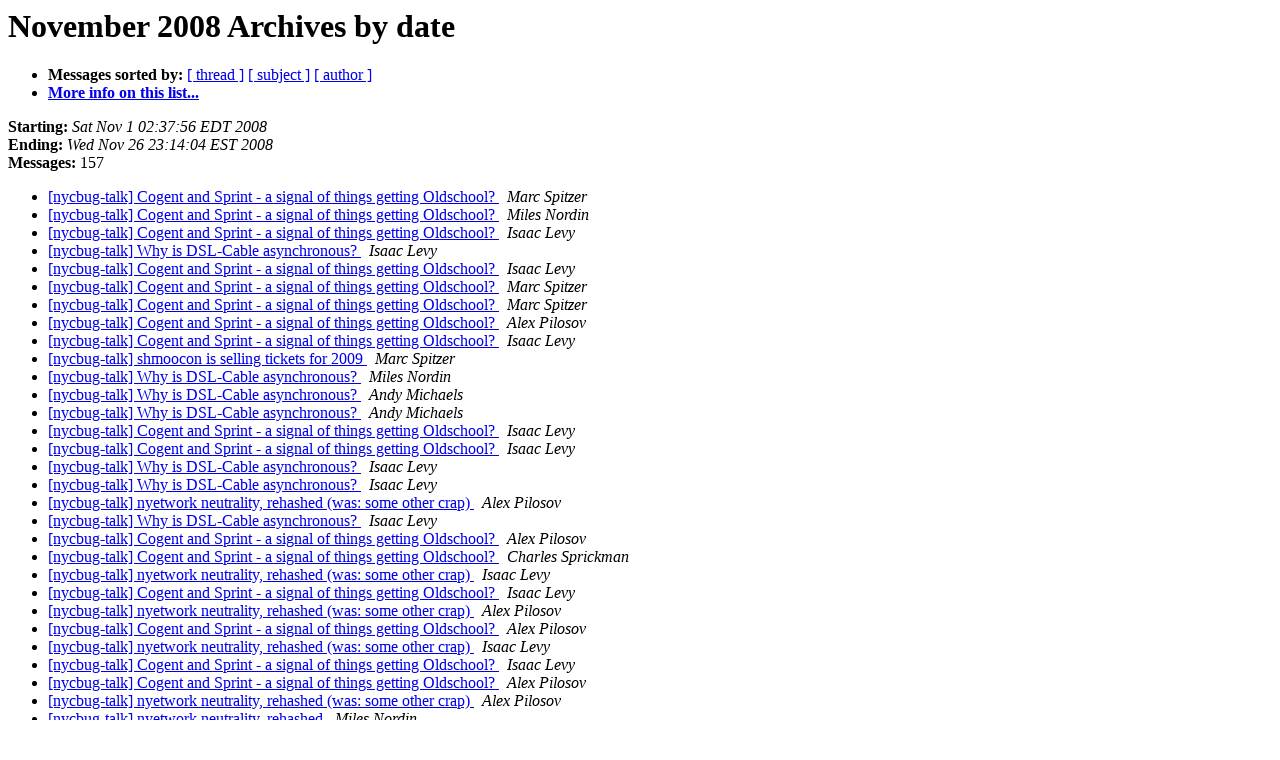

--- FILE ---
content_type: text/html
request_url: https://lists.nycbug.org:8443/pipermail/talk/2008-November/date.html
body_size: 21150
content:
<!DOCTYPE HTML PUBLIC "-//W3C//DTD HTML 4.01 Transitional//EN">
<HTML>
  <HEAD>
     <title>The talk November 2008 Archive by date</title>
     <META NAME="robots" CONTENT="noindex,follow">
     <META http-equiv="Content-Type" content="text/html; charset=us-ascii">
  </HEAD>
  <BODY BGCOLOR="#ffffff">
      <a name="start"></A>
      <h1>November 2008 Archives by date</h1>
      <ul>
         <li> <b>Messages sorted by:</b>
	        <a href="thread.html#start">[ thread ]</a>
		<a href="subject.html#start">[ subject ]</a>
		<a href="author.html#start">[ author ]</a>
		

	     <li><b><a href="https://lists.nycbug.org:8443/mailman/listinfo/talk">More info on this list...
                    </a></b></li>
      </ul>
      <p><b>Starting:</b> <i>Sat Nov  1 02:37:56 EDT 2008</i><br>
         <b>Ending:</b> <i>Wed Nov 26 23:14:04 EST 2008</i><br>
         <b>Messages:</b> 157<p>
     <ul>

<LI><A HREF="011735.html">[nycbug-talk] Cogent and Sprint - a signal of things getting	Oldschool?
</A><A NAME="11735">&nbsp;</A>
<I>Marc Spitzer
</I>

<LI><A HREF="011737.html">[nycbug-talk] Cogent and Sprint - a signal of things getting	Oldschool?
</A><A NAME="11737">&nbsp;</A>
<I>Miles Nordin
</I>

<LI><A HREF="011738.html">[nycbug-talk] Cogent and Sprint - a signal of things getting	Oldschool?
</A><A NAME="11738">&nbsp;</A>
<I>Isaac Levy
</I>

<LI><A HREF="011739.html">[nycbug-talk] Why is DSL-Cable asynchronous?
</A><A NAME="11739">&nbsp;</A>
<I>Isaac Levy
</I>

<LI><A HREF="011740.html">[nycbug-talk] Cogent and Sprint - a signal of things getting	Oldschool?
</A><A NAME="11740">&nbsp;</A>
<I>Isaac Levy
</I>

<LI><A HREF="011742.html">[nycbug-talk] Cogent and Sprint - a signal of things getting	Oldschool?
</A><A NAME="11742">&nbsp;</A>
<I>Marc Spitzer
</I>

<LI><A HREF="011741.html">[nycbug-talk] Cogent and Sprint - a signal of things getting	Oldschool?
</A><A NAME="11741">&nbsp;</A>
<I>Marc Spitzer
</I>

<LI><A HREF="011743.html">[nycbug-talk] Cogent and Sprint - a signal of things getting Oldschool?
</A><A NAME="11743">&nbsp;</A>
<I>Alex Pilosov
</I>

<LI><A HREF="011744.html">[nycbug-talk] Cogent and Sprint - a signal of things getting	Oldschool?
</A><A NAME="11744">&nbsp;</A>
<I>Isaac Levy
</I>

<LI><A HREF="011747.html">[nycbug-talk] shmoocon is selling tickets for 2009
</A><A NAME="11747">&nbsp;</A>
<I>Marc Spitzer
</I>

<LI><A HREF="011745.html">[nycbug-talk] Why is DSL-Cable asynchronous?
</A><A NAME="11745">&nbsp;</A>
<I>Miles Nordin
</I>

<LI><A HREF="011748.html">[nycbug-talk] Why is DSL-Cable asynchronous?
</A><A NAME="11748">&nbsp;</A>
<I>Andy Michaels
</I>

<LI><A HREF="011746.html">[nycbug-talk] Why is DSL-Cable asynchronous?
</A><A NAME="11746">&nbsp;</A>
<I>Andy Michaels
</I>

<LI><A HREF="011749.html">[nycbug-talk] Cogent and Sprint - a signal of things	getting	Oldschool?
</A><A NAME="11749">&nbsp;</A>
<I>Isaac Levy
</I>

<LI><A HREF="011750.html">[nycbug-talk] Cogent and Sprint - a signal of things getting	Oldschool?
</A><A NAME="11750">&nbsp;</A>
<I>Isaac Levy
</I>

<LI><A HREF="011751.html">[nycbug-talk] Why is DSL-Cable asynchronous?
</A><A NAME="11751">&nbsp;</A>
<I>Isaac Levy
</I>

<LI><A HREF="011757.html">[nycbug-talk] Why is DSL-Cable asynchronous?
</A><A NAME="11757">&nbsp;</A>
<I>Isaac Levy
</I>

<LI><A HREF="011752.html">[nycbug-talk] nyetwork neutrality, rehashed (was: some other crap)
</A><A NAME="11752">&nbsp;</A>
<I>Alex Pilosov
</I>

<LI><A HREF="011759.html">[nycbug-talk] Why is DSL-Cable asynchronous?
</A><A NAME="11759">&nbsp;</A>
<I>Isaac Levy
</I>

<LI><A HREF="011753.html">[nycbug-talk] Cogent and Sprint - a signal of things getting Oldschool?
</A><A NAME="11753">&nbsp;</A>
<I>Alex Pilosov
</I>

<LI><A HREF="011754.html">[nycbug-talk] Cogent and Sprint - a signal of things getting Oldschool?
</A><A NAME="11754">&nbsp;</A>
<I>Charles Sprickman
</I>

<LI><A HREF="011755.html">[nycbug-talk] nyetwork neutrality,	rehashed (was: some other crap)
</A><A NAME="11755">&nbsp;</A>
<I>Isaac Levy
</I>

<LI><A HREF="011756.html">[nycbug-talk] Cogent and Sprint - a signal of things getting	Oldschool?
</A><A NAME="11756">&nbsp;</A>
<I>Isaac Levy
</I>

<LI><A HREF="011758.html">[nycbug-talk] nyetwork neutrality,	rehashed (was: some other crap)
</A><A NAME="11758">&nbsp;</A>
<I>Alex Pilosov
</I>

<LI><A HREF="011760.html">[nycbug-talk] Cogent and Sprint - a signal of things getting Oldschool?
</A><A NAME="11760">&nbsp;</A>
<I>Alex Pilosov
</I>

<LI><A HREF="011761.html">[nycbug-talk] nyetwork neutrality,	rehashed (was: some other crap)
</A><A NAME="11761">&nbsp;</A>
<I>Isaac Levy
</I>

<LI><A HREF="011762.html">[nycbug-talk] Cogent and Sprint - a signal of things getting	Oldschool?
</A><A NAME="11762">&nbsp;</A>
<I>Isaac Levy
</I>

<LI><A HREF="011763.html">[nycbug-talk] Cogent and Sprint - a signal of things getting Oldschool?
</A><A NAME="11763">&nbsp;</A>
<I>Alex Pilosov
</I>

<LI><A HREF="011764.html">[nycbug-talk] nyetwork neutrality,	rehashed (was: some other crap)
</A><A NAME="11764">&nbsp;</A>
<I>Alex Pilosov
</I>

<LI><A HREF="011765.html">[nycbug-talk] nyetwork neutrality, rehashed
</A><A NAME="11765">&nbsp;</A>
<I>Miles Nordin
</I>

<LI><A HREF="011766.html">[nycbug-talk] Cogent and Sprint - a signal of things getting	Oldschool?
</A><A NAME="11766">&nbsp;</A>
<I>Miles Nordin
</I>

<LI><A HREF="011767.html">[nycbug-talk] TCP tuning between FreeBSD and Vista
</A><A NAME="11767">&nbsp;</A>
<I>Jonathan
</I>

<LI><A HREF="011768.html">[nycbug-talk] TCP tuning between FreeBSD and Vista
</A><A NAME="11768">&nbsp;</A>
<I>Charles Sprickman
</I>

<LI><A HREF="011769.html">[nycbug-talk] TCP tuning between FreeBSD and Vista
</A><A NAME="11769">&nbsp;</A>
<I>Isaac Levy
</I>

<LI><A HREF="011770.html">[nycbug-talk] TCP tuning between FreeBSD and Vista
</A><A NAME="11770">&nbsp;</A>
<I>Jonathan
</I>

<LI><A HREF="011771.html">[nycbug-talk] TCP tuning between FreeBSD and Vista
</A><A NAME="11771">&nbsp;</A>
<I>Alex Pilosov
</I>

<LI><A HREF="011772.html">[nycbug-talk] TCP tuning between FreeBSD and Vista
</A><A NAME="11772">&nbsp;</A>
<I>Jonathan
</I>

<LI><A HREF="011773.html">[nycbug-talk] TCP tuning between FreeBSD and Vista
</A><A NAME="11773">&nbsp;</A>
<I>Jonathan
</I>

<LI><A HREF="011774.html">[nycbug-talk] Cogent and Sprint - a signal of things getting	Oldschool?
</A><A NAME="11774">&nbsp;</A>
<I>csnyder
</I>

<LI><A HREF="011775.html">[nycbug-talk] TCP tuning between FreeBSD and Vista
</A><A NAME="11775">&nbsp;</A>
<I>Steven Kreuzer
</I>

<LI><A HREF="011776.html">[nycbug-talk] TCP tuning between FreeBSD and Vista [SOVLED]
</A><A NAME="11776">&nbsp;</A>
<I>Jonathan
</I>

<LI><A HREF="011777.html">[nycbug-talk] DCBSDCon 2009 Call for Papers
</A><A NAME="11777">&nbsp;</A>
<I>Steven Kreuzer
</I>

<LI><A HREF="011778.html">[nycbug-talk] Statistical Monitoring
</A><A NAME="11778">&nbsp;</A>
<I>Matt Juszczak
</I>

<LI><A HREF="011779.html">[nycbug-talk] Statistical Monitoring
</A><A NAME="11779">&nbsp;</A>
<I>Max Gribov
</I>

<LI><A HREF="011780.html">[nycbug-talk] Statistical Monitoring
</A><A NAME="11780">&nbsp;</A>
<I>pete
</I>

<LI><A HREF="011781.html">[nycbug-talk] Statistical Monitoring
</A><A NAME="11781">&nbsp;</A>
<I>Steven Kreuzer
</I>

<LI><A HREF="011782.html">[nycbug-talk] Statistical Monitoring
</A><A NAME="11782">&nbsp;</A>
<I>Jesse Callaway
</I>

<LI><A HREF="011783.html">[nycbug-talk] OT - cloud computing
</A><A NAME="11783">&nbsp;</A>
<I>George Rosamond
</I>

<LI><A HREF="011784.html">[nycbug-talk] Statistical Monitoring
</A><A NAME="11784">&nbsp;</A>
<I>Matt Juszczak
</I>

<LI><A HREF="011785.html">[nycbug-talk] Statistical Monitoring
</A><A NAME="11785">&nbsp;</A>
<I>Matt Juszczak
</I>

<LI><A HREF="011786.html">[nycbug-talk] Statistical Monitoring
</A><A NAME="11786">&nbsp;</A>
<I>Matt Juszczak
</I>

<LI><A HREF="011787.html">[nycbug-talk] Statistical Monitoring
</A><A NAME="11787">&nbsp;</A>
<I>Matt Juszczak
</I>

<LI><A HREF="011788.html">[nycbug-talk] Statistical Monitoring
</A><A NAME="11788">&nbsp;</A>
<I>Matt Juszczak
</I>

<LI><A HREF="011789.html">[nycbug-talk] Statistical Monitoring
</A><A NAME="11789">&nbsp;</A>
<I>Steve Rieger
</I>

<LI><A HREF="011798.html">[nycbug-talk] Statistical Monitoring
</A><A NAME="11798">&nbsp;</A>
<I>Steven Kreuzer
</I>

<LI><A HREF="011790.html">[nycbug-talk] Statistical Monitoring
</A><A NAME="11790">&nbsp;</A>
<I>Steven Kreuzer
</I>

<LI><A HREF="011791.html">[nycbug-talk] Statistical Monitoring
</A><A NAME="11791">&nbsp;</A>
<I>Matt Juszczak
</I>

<LI><A HREF="011792.html">[nycbug-talk] Statistical Monitoring
</A><A NAME="11792">&nbsp;</A>
<I>Steven Kreuzer
</I>

<LI><A HREF="011793.html">[nycbug-talk] Statistical Monitoring
</A><A NAME="11793">&nbsp;</A>
<I>Matt Juszczak
</I>

<LI><A HREF="011794.html">[nycbug-talk] Statistical Monitoring
</A><A NAME="11794">&nbsp;</A>
<I>Steven Kreuzer
</I>

<LI><A HREF="011795.html">[nycbug-talk] Statistical Monitoring
</A><A NAME="11795">&nbsp;</A>
<I>Matt Juszczak
</I>

<LI><A HREF="011796.html">[nycbug-talk] Statistical Monitoring
</A><A NAME="11796">&nbsp;</A>
<I>Steven Kreuzer
</I>

<LI><A HREF="011799.html">[nycbug-talk] Statistical Monitoring
</A><A NAME="11799">&nbsp;</A>
<I>matt at atopia.net
</I>

<LI><A HREF="011797.html">[nycbug-talk] Statistical Monitoring
</A><A NAME="11797">&nbsp;</A>
<I>Charles Sprickman
</I>

<LI><A HREF="011800.html">[nycbug-talk] Statistical Monitoring
</A><A NAME="11800">&nbsp;</A>
<I>Matt Juszczak
</I>

<LI><A HREF="011801.html">[nycbug-talk] Statistical Monitoring
</A><A NAME="11801">&nbsp;</A>
<I>pete
</I>

<LI><A HREF="011802.html">[nycbug-talk] Statistical Monitoring
</A><A NAME="11802">&nbsp;</A>
<I>Matt Juszczak
</I>

<LI><A HREF="011803.html">[nycbug-talk] Statistical Monitoring
</A><A NAME="11803">&nbsp;</A>
<I>pete
</I>

<LI><A HREF="011804.html">[nycbug-talk] Statistical Monitoring
</A><A NAME="11804">&nbsp;</A>
<I>Jesse Callaway
</I>

<LI><A HREF="011805.html">[nycbug-talk] Statistical Monitoring
</A><A NAME="11805">&nbsp;</A>
<I>H. G.
</I>

<LI><A HREF="011806.html">[nycbug-talk] Statistical Monitoring
</A><A NAME="11806">&nbsp;</A>
<I>csnyder
</I>

<LI><A HREF="011807.html">[nycbug-talk] Statistical Monitoring
</A><A NAME="11807">&nbsp;</A>
<I>Matt Juszczak
</I>

<LI><A HREF="011810.html">[nycbug-talk] Statistical Monitoring
</A><A NAME="11810">&nbsp;</A>
<I>csnyder
</I>

<LI><A HREF="011809.html">[nycbug-talk] Statistical Monitoring
</A><A NAME="11809">&nbsp;</A>
<I>csnyder
</I>

<LI><A HREF="011808.html">[nycbug-talk] Statistical Monitoring
</A><A NAME="11808">&nbsp;</A>
<I>Matt Juszczak
</I>

<LI><A HREF="011811.html">[nycbug-talk] November 2008 meeting audio
</A><A NAME="11811">&nbsp;</A>
<I>nikolai
</I>

<LI><A HREF="011812.html">[nycbug-talk] Yup, I did it: chown -R ....
</A><A NAME="11812">&nbsp;</A>
<I>Matt Juszczak
</I>

<LI><A HREF="011815.html">[nycbug-talk] Yup, I did it: chown -R ....
</A><A NAME="11815">&nbsp;</A>
<I>Fabian Keil
</I>

<LI><A HREF="011813.html">[nycbug-talk] Yup, I did it: chown -R ....
</A><A NAME="11813">&nbsp;</A>
<I>Ray Lai
</I>

<LI><A HREF="011814.html">[nycbug-talk] Yup, I did it: chown -R ....
</A><A NAME="11814">&nbsp;</A>
<I>Dru Lavigne
</I>

<LI><A HREF="011816.html">[nycbug-talk] Yup, I did it: chown -R ....
</A><A NAME="11816">&nbsp;</A>
<I>Matt Juszczak
</I>

<LI><A HREF="011817.html">[nycbug-talk] Yup, I did it: chown -R ....
</A><A NAME="11817">&nbsp;</A>
<I>Matt Juszczak
</I>

<LI><A HREF="011820.html">[nycbug-talk] Yup, I did it: chown -R ....
</A><A NAME="11820">&nbsp;</A>
<I>Dru Lavigne
</I>

<LI><A HREF="011818.html">[nycbug-talk] Yup, I did it: chown -R ....
</A><A NAME="11818">&nbsp;</A>
<I>Matt Juszczak
</I>

<LI><A HREF="011822.html">[nycbug-talk] Yup, I did it: chown -R ....
</A><A NAME="11822">&nbsp;</A>
<I>Dru Lavigne
</I>

<LI><A HREF="011819.html">[nycbug-talk] Yup, I did it: chown -R ....
</A><A NAME="11819">&nbsp;</A>
<I>Matt Juszczak
</I>

<LI><A HREF="011821.html">[nycbug-talk] Yup, I did it: chown -R ....
</A><A NAME="11821">&nbsp;</A>
<I>Matt Juszczak
</I>

<LI><A HREF="011823.html">[nycbug-talk] Yup, I did it: chown -R ....
</A><A NAME="11823">&nbsp;</A>
<I>Matt Juszczak
</I>

<LI><A HREF="011824.html">[nycbug-talk] Yup, I did it: chown -R ....
</A><A NAME="11824">&nbsp;</A>
<I>Matt Juszczak
</I>

<LI><A HREF="011825.html">[nycbug-talk] Yup, I did it: chown -R ....
</A><A NAME="11825">&nbsp;</A>
<I>Matt Juszczak
</I>

<LI><A HREF="011826.html">[nycbug-talk] BSD admins: set for life or a domino set waiting to	happen?
</A><A NAME="11826">&nbsp;</A>
<I>matt at atopia.net
</I>

<LI><A HREF="011827.html">[nycbug-talk] BSD admins: set for life or a domino set waiting	to happen?
</A><A NAME="11827">&nbsp;</A>
<I>Marc Spitzer
</I>

<LI><A HREF="011828.html">[nycbug-talk] BSD admins: set for life or a domino set waiting	to happen?
</A><A NAME="11828">&nbsp;</A>
<I>matt at atopia.net
</I>

<LI><A HREF="011829.html">[nycbug-talk] BSD admins: set for life or a domino set waiting	to happen?
</A><A NAME="11829">&nbsp;</A>
<I>Andy Kosela
</I>

<LI><A HREF="011830.html">[nycbug-talk] BSD admins: set for life or a domino set waiting	to happen?
</A><A NAME="11830">&nbsp;</A>
<I>Andy Michaels
</I>

<LI><A HREF="011831.html">[nycbug-talk] wpa cracked
</A><A NAME="11831">&nbsp;</A>
<I>Isaac Levy
</I>

<LI><A HREF="011832.html">[nycbug-talk] wpa cracked
</A><A NAME="11832">&nbsp;</A>
<I>George Rosamond
</I>

<LI><A HREF="011849.html">[nycbug-talk] wpa cracked
</A><A NAME="11849">&nbsp;</A>
<I>Ray Lai
</I>

<LI><A HREF="011833.html">[nycbug-talk] passwordless sudo: yay or nay?
</A><A NAME="11833">&nbsp;</A>
<I>N.J. Thomas
</I>

<LI><A HREF="011834.html">[nycbug-talk] wpa cracked
</A><A NAME="11834">&nbsp;</A>
<I>Isaac Levy
</I>

<LI><A HREF="011835.html">[nycbug-talk] passwordless sudo: yay or nay?
</A><A NAME="11835">&nbsp;</A>
<I>Dan Colish
</I>

<LI><A HREF="011836.html">[nycbug-talk] passwordless sudo: yay or nay?
</A><A NAME="11836">&nbsp;</A>
<I>George Rosamond
</I>

<LI><A HREF="011837.html">[nycbug-talk] wpa cracked
</A><A NAME="11837">&nbsp;</A>
<I>George Rosamond
</I>

<LI><A HREF="011838.html">[nycbug-talk] passwordless sudo: yay or nay?
</A><A NAME="11838">&nbsp;</A>
<I>Mikel King
</I>

<LI><A HREF="011839.html">[nycbug-talk] wpa cracked
</A><A NAME="11839">&nbsp;</A>
<I>Okan Demirmen
</I>

<LI><A HREF="011840.html">[nycbug-talk] wpa cracked
</A><A NAME="11840">&nbsp;</A>
<I>Miles Nordin
</I>

<LI><A HREF="011841.html">[nycbug-talk] FreeBSD gmirror
</A><A NAME="11841">&nbsp;</A>
<I>George Rosamond
</I>

<LI><A HREF="011842.html">[nycbug-talk] wpa cracked
</A><A NAME="11842">&nbsp;</A>
<I>Okan Demirmen
</I>

<LI><A HREF="011843.html">[nycbug-talk] FreeBSD gmirror
</A><A NAME="11843">&nbsp;</A>
<I>Dan Langille
</I>

<LI><A HREF="011844.html">[nycbug-talk] FreeBSD gmirror
</A><A NAME="11844">&nbsp;</A>
<I>Brian A. Seklecki
</I>

<LI><A HREF="011845.html">[nycbug-talk] wpa cracked
</A><A NAME="11845">&nbsp;</A>
<I>Isaac Levy
</I>

<LI><A HREF="011846.html">[nycbug-talk] wpa cracked
</A><A NAME="11846">&nbsp;</A>
<I>Isaac Levy
</I>

<LI><A HREF="011847.html">[nycbug-talk] FreeBSD gmirror
</A><A NAME="11847">&nbsp;</A>
<I>Charles Sprickman
</I>

<LI><A HREF="011848.html">[nycbug-talk] FreeBSD gmirror
</A><A NAME="11848">&nbsp;</A>
<I>Isaac Levy
</I>

<LI><A HREF="011850.html">[nycbug-talk] FreeBSD gmirror
</A><A NAME="11850">&nbsp;</A>
<I>Isaac Levy
</I>

<LI><A HREF="011851.html">[nycbug-talk] wpa cracked
</A><A NAME="11851">&nbsp;</A>
<I>Miles Nordin
</I>

<LI><A HREF="011852.html">[nycbug-talk] kvm breakout cable for a ibm x330 server
</A><A NAME="11852">&nbsp;</A>
<I>Marc Spitzer
</I>

<LI><A HREF="011853.html">[nycbug-talk] FreeBSD gmirror
</A><A NAME="11853">&nbsp;</A>
<I>Marc Spitzer
</I>

<LI><A HREF="011854.html">[nycbug-talk] FreeBSD gmirror
</A><A NAME="11854">&nbsp;</A>
<I>George Rosamond
</I>

<LI><A HREF="011855.html">[nycbug-talk] icmp redirects from host A to host A
</A><A NAME="11855">&nbsp;</A>
<I>Max Gribov
</I>

<LI><A HREF="011856.html">[nycbug-talk] Fwd:  icmp redirects from host A to host A
</A><A NAME="11856">&nbsp;</A>
<I>Jesse Callaway
</I>

<LI><A HREF="011857.html">[nycbug-talk] Fwd:  icmp redirects from host A to host A
</A><A NAME="11857">&nbsp;</A>
<I>Miles Nordin
</I>

<LI><A HREF="011858.html">[nycbug-talk] Fwd:  icmp redirects from host A to host A
</A><A NAME="11858">&nbsp;</A>
<I>Max Gribov
</I>

<LI><A HREF="011859.html">[nycbug-talk] FreeBSD box rebooting itself
</A><A NAME="11859">&nbsp;</A>
<I>Matt Juszczak
</I>

<LI><A HREF="011860.html">[nycbug-talk] FreeBSD box rebooting itself
</A><A NAME="11860">&nbsp;</A>
<I>Andy Kosela
</I>

<LI><A HREF="011861.html">[nycbug-talk] FreeBSD box rebooting itself
</A><A NAME="11861">&nbsp;</A>
<I>Matt Juszczak
</I>

<LI><A HREF="011862.html">[nycbug-talk] FreeBSD box rebooting itself
</A><A NAME="11862">&nbsp;</A>
<I>Steven Kreuzer
</I>

<LI><A HREF="011863.html">[nycbug-talk] More Macs mean higher IPv6 usage in US
</A><A NAME="11863">&nbsp;</A>
<I>Steven Kreuzer
</I>

<LI><A HREF="011864.html">[nycbug-talk] wpa cracked
</A><A NAME="11864">&nbsp;</A>
<I>Isaac Levy
</I>

<LI><A HREF="011865.html">[nycbug-talk] wpa cracked
</A><A NAME="11865">&nbsp;</A>
<I>Ray Lai
</I>

<LI><A HREF="011866.html">[nycbug-talk] wpa cracked
</A><A NAME="11866">&nbsp;</A>
<I>Isaac Levy
</I>

<LI><A HREF="011867.html">[nycbug-talk] Desktop
</A><A NAME="11867">&nbsp;</A>
<I>Matt Juszczak
</I>

<LI><A HREF="011868.html">[nycbug-talk] Desktop
</A><A NAME="11868">&nbsp;</A>
<I>Isaac Levy
</I>

<LI><A HREF="011870.html">[nycbug-talk] Desktop
</A><A NAME="11870">&nbsp;</A>
<I>Andy Kosela
</I>

<LI><A HREF="011869.html">[nycbug-talk] Desktop
</A><A NAME="11869">&nbsp;</A>
<I>Miles Nordin
</I>

<LI><A HREF="011871.html">[nycbug-talk] Desktop
</A><A NAME="11871">&nbsp;</A>
<I>N.J. Thomas
</I>

<LI><A HREF="011872.html">[nycbug-talk] Desktop
</A><A NAME="11872">&nbsp;</A>
<I>Matt Juszczak
</I>

<LI><A HREF="011873.html">[nycbug-talk] Distributed ssh dictionary attacks
</A><A NAME="11873">&nbsp;</A>
<I>Jonathan
</I>

<LI><A HREF="011874.html">[nycbug-talk] Distributed ssh dictionary attacks
</A><A NAME="11874">&nbsp;</A>
<I>Dan Langille
</I>

<LI><A HREF="011875.html">[nycbug-talk] Distributed ssh dictionary attacks
</A><A NAME="11875">&nbsp;</A>
<I>Andy Kosela
</I>

<LI><A HREF="011876.html">[nycbug-talk] Distributed ssh dictionary attacks
</A><A NAME="11876">&nbsp;</A>
<I>Dan Colish
</I>

<LI><A HREF="011877.html">[nycbug-talk] Distributed ssh dictionary attacks
</A><A NAME="11877">&nbsp;</A>
<I>Thomas
</I>

<LI><A HREF="011878.html">[nycbug-talk] Off topic: Best way to mirror large ftp
</A><A NAME="11878">&nbsp;</A>
<I>Matt Juszczak
</I>

<LI><A HREF="011879.html">[nycbug-talk] Distributed ssh dictionary attacks
</A><A NAME="11879">&nbsp;</A>
<I>Jonathan
</I>

<LI><A HREF="011880.html">[nycbug-talk] Distributed ssh dictionary attacks
</A><A NAME="11880">&nbsp;</A>
<I>Miles Nordin
</I>

<LI><A HREF="011882.html">[nycbug-talk] Distributed ssh dictionary attacks
</A><A NAME="11882">&nbsp;</A>
<I>Andy Kosela
</I>

<LI><A HREF="011881.html">[nycbug-talk] Distributed ssh dictionary attacks
</A><A NAME="11881">&nbsp;</A>
<I>Miles Nordin
</I>

<LI><A HREF="011891.html">[nycbug-talk] Off topic: Best way to mirror large ftp
</A><A NAME="11891">&nbsp;</A>
<I>Marc Spitzer
</I>

<LI><A HREF="011883.html">[nycbug-talk] Off topic: Best way to mirror large ftp
</A><A NAME="11883">&nbsp;</A>
<I>matt at atopia.net
</I>

<LI><A HREF="011886.html">[nycbug-talk] Off topic: Best way to mirror large ftp
</A><A NAME="11886">&nbsp;</A>
<I>Steve Rieger
</I>

<LI><A HREF="011884.html">[nycbug-talk] Off topic: Best way to mirror large ftp
</A><A NAME="11884">&nbsp;</A>
<I>Okan Demirmen
</I>

<LI><A HREF="011885.html">[nycbug-talk] Off topic: Best way to mirror large ftp
</A><A NAME="11885">&nbsp;</A>
<I>matt at atopia.net
</I>

<LI><A HREF="011890.html">[nycbug-talk] Off topic: Best way to mirror large ftp
</A><A NAME="11890">&nbsp;</A>
<I>Steve Rieger
</I>

<LI><A HREF="011887.html">[nycbug-talk] Off topic: Best way to mirror large ftp
</A><A NAME="11887">&nbsp;</A>
<I>matt at atopia.net
</I>

<LI><A HREF="011889.html">[nycbug-talk] Off topic: Best way to mirror large ftp
</A><A NAME="11889">&nbsp;</A>
<I>Steve Rieger
</I>

<LI><A HREF="011888.html">[nycbug-talk] Off topic: Best way to mirror large ftp
</A><A NAME="11888">&nbsp;</A>
<I>Steve Rieger
</I>

<LI><A HREF="011892.html">[nycbug-talk] Off topic: Best way to mirror large ftp
</A><A NAME="11892">&nbsp;</A>
<I>Jesse Callaway
</I>

    </ul>
    <p>
      <a name="end"><b>Last message date:</b></a> 
       <i>Wed Nov 26 23:14:04 EST 2008</i><br>
    <b>Archived on:</b> <i>Thu Dec 12 13:43:59 EST 2024</i>
    <p>
   <ul>
         <li> <b>Messages sorted by:</b>
	        <a href="thread.html#start">[ thread ]</a>
		<a href="subject.html#start">[ subject ]</a>
		<a href="author.html#start">[ author ]</a>
		
	     <li><b><a href="https://lists.nycbug.org:8443/mailman/listinfo/talk">More info on this list...
                    </a></b></li>
     </ul>
     <p>
     <hr>
     <i>This archive was generated by
     Pipermail 0.09 (Mailman edition).</i>
  </BODY>
</HTML>

